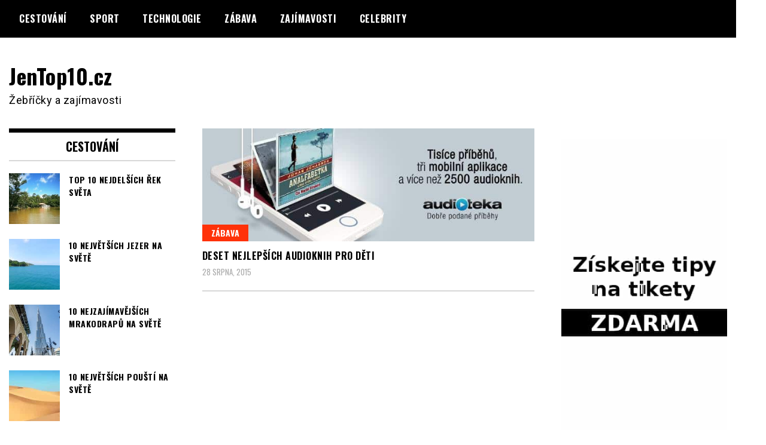

--- FILE ---
content_type: text/html; charset=UTF-8
request_url: https://www.jentop10.cz/tag/babicka-drsnacka/
body_size: 7189
content:
<!doctype html>
<html lang="cs">
<head>
<meta charset="UTF-8">
<meta name="viewport" content="width=device-width, initial-scale=1">
<link rel="profile" href="http://gmpg.org/xfn/11">
<title>Babička drsňačka &#8211; JenTop10.cz</title>
<meta name='robots' content='max-image-preview:large' />
<link rel='dns-prefetch' href='//fonts.googleapis.com' />
<link rel="alternate" type="application/rss+xml" title="JenTop10.cz &raquo; RSS zdroj" href="https://www.jentop10.cz/feed/" />
<link rel="alternate" type="application/rss+xml" title="JenTop10.cz &raquo; RSS komentářů" href="https://www.jentop10.cz/comments/feed/" />
<link rel="alternate" type="application/rss+xml" title="JenTop10.cz &raquo; RSS pro štítek Babička drsňačka" href="https://www.jentop10.cz/tag/babicka-drsnacka/feed/" />
<script type="text/javascript">
window._wpemojiSettings = {"baseUrl":"https:\/\/s.w.org\/images\/core\/emoji\/14.0.0\/72x72\/","ext":".png","svgUrl":"https:\/\/s.w.org\/images\/core\/emoji\/14.0.0\/svg\/","svgExt":".svg","source":{"concatemoji":"https:\/\/www.jentop10.cz\/wp-includes\/js\/wp-emoji-release.min.js?ver=6.1.4"}};
/*! This file is auto-generated */
!function(e,a,t){var n,r,o,i=a.createElement("canvas"),p=i.getContext&&i.getContext("2d");function s(e,t){var a=String.fromCharCode,e=(p.clearRect(0,0,i.width,i.height),p.fillText(a.apply(this,e),0,0),i.toDataURL());return p.clearRect(0,0,i.width,i.height),p.fillText(a.apply(this,t),0,0),e===i.toDataURL()}function c(e){var t=a.createElement("script");t.src=e,t.defer=t.type="text/javascript",a.getElementsByTagName("head")[0].appendChild(t)}for(o=Array("flag","emoji"),t.supports={everything:!0,everythingExceptFlag:!0},r=0;r<o.length;r++)t.supports[o[r]]=function(e){if(p&&p.fillText)switch(p.textBaseline="top",p.font="600 32px Arial",e){case"flag":return s([127987,65039,8205,9895,65039],[127987,65039,8203,9895,65039])?!1:!s([55356,56826,55356,56819],[55356,56826,8203,55356,56819])&&!s([55356,57332,56128,56423,56128,56418,56128,56421,56128,56430,56128,56423,56128,56447],[55356,57332,8203,56128,56423,8203,56128,56418,8203,56128,56421,8203,56128,56430,8203,56128,56423,8203,56128,56447]);case"emoji":return!s([129777,127995,8205,129778,127999],[129777,127995,8203,129778,127999])}return!1}(o[r]),t.supports.everything=t.supports.everything&&t.supports[o[r]],"flag"!==o[r]&&(t.supports.everythingExceptFlag=t.supports.everythingExceptFlag&&t.supports[o[r]]);t.supports.everythingExceptFlag=t.supports.everythingExceptFlag&&!t.supports.flag,t.DOMReady=!1,t.readyCallback=function(){t.DOMReady=!0},t.supports.everything||(n=function(){t.readyCallback()},a.addEventListener?(a.addEventListener("DOMContentLoaded",n,!1),e.addEventListener("load",n,!1)):(e.attachEvent("onload",n),a.attachEvent("onreadystatechange",function(){"complete"===a.readyState&&t.readyCallback()})),(e=t.source||{}).concatemoji?c(e.concatemoji):e.wpemoji&&e.twemoji&&(c(e.twemoji),c(e.wpemoji)))}(window,document,window._wpemojiSettings);
</script>
<style type="text/css">
img.wp-smiley,
img.emoji {
display: inline !important;
border: none !important;
box-shadow: none !important;
height: 1em !important;
width: 1em !important;
margin: 0 0.07em !important;
vertical-align: -0.1em !important;
background: none !important;
padding: 0 !important;
}
</style>
<!-- <link rel='stylesheet' id='wp-block-library-css' href='https://www.jentop10.cz/wp-includes/css/dist/block-library/style.min.css?ver=6.1.4' type='text/css' media='all' /> -->
<!-- <link rel='stylesheet' id='classic-theme-styles-css' href='https://www.jentop10.cz/wp-includes/css/classic-themes.min.css?ver=1' type='text/css' media='all' /> -->
<link rel="stylesheet" type="text/css" href="//www.jentop10.cz/wp-content/cache/wpfc-minified/dj1ea8k7/hd7uc.css" media="all"/>
<style id='global-styles-inline-css' type='text/css'>
body{--wp--preset--color--black: #000000;--wp--preset--color--cyan-bluish-gray: #abb8c3;--wp--preset--color--white: #ffffff;--wp--preset--color--pale-pink: #f78da7;--wp--preset--color--vivid-red: #cf2e2e;--wp--preset--color--luminous-vivid-orange: #ff6900;--wp--preset--color--luminous-vivid-amber: #fcb900;--wp--preset--color--light-green-cyan: #7bdcb5;--wp--preset--color--vivid-green-cyan: #00d084;--wp--preset--color--pale-cyan-blue: #8ed1fc;--wp--preset--color--vivid-cyan-blue: #0693e3;--wp--preset--color--vivid-purple: #9b51e0;--wp--preset--gradient--vivid-cyan-blue-to-vivid-purple: linear-gradient(135deg,rgba(6,147,227,1) 0%,rgb(155,81,224) 100%);--wp--preset--gradient--light-green-cyan-to-vivid-green-cyan: linear-gradient(135deg,rgb(122,220,180) 0%,rgb(0,208,130) 100%);--wp--preset--gradient--luminous-vivid-amber-to-luminous-vivid-orange: linear-gradient(135deg,rgba(252,185,0,1) 0%,rgba(255,105,0,1) 100%);--wp--preset--gradient--luminous-vivid-orange-to-vivid-red: linear-gradient(135deg,rgba(255,105,0,1) 0%,rgb(207,46,46) 100%);--wp--preset--gradient--very-light-gray-to-cyan-bluish-gray: linear-gradient(135deg,rgb(238,238,238) 0%,rgb(169,184,195) 100%);--wp--preset--gradient--cool-to-warm-spectrum: linear-gradient(135deg,rgb(74,234,220) 0%,rgb(151,120,209) 20%,rgb(207,42,186) 40%,rgb(238,44,130) 60%,rgb(251,105,98) 80%,rgb(254,248,76) 100%);--wp--preset--gradient--blush-light-purple: linear-gradient(135deg,rgb(255,206,236) 0%,rgb(152,150,240) 100%);--wp--preset--gradient--blush-bordeaux: linear-gradient(135deg,rgb(254,205,165) 0%,rgb(254,45,45) 50%,rgb(107,0,62) 100%);--wp--preset--gradient--luminous-dusk: linear-gradient(135deg,rgb(255,203,112) 0%,rgb(199,81,192) 50%,rgb(65,88,208) 100%);--wp--preset--gradient--pale-ocean: linear-gradient(135deg,rgb(255,245,203) 0%,rgb(182,227,212) 50%,rgb(51,167,181) 100%);--wp--preset--gradient--electric-grass: linear-gradient(135deg,rgb(202,248,128) 0%,rgb(113,206,126) 100%);--wp--preset--gradient--midnight: linear-gradient(135deg,rgb(2,3,129) 0%,rgb(40,116,252) 100%);--wp--preset--duotone--dark-grayscale: url('#wp-duotone-dark-grayscale');--wp--preset--duotone--grayscale: url('#wp-duotone-grayscale');--wp--preset--duotone--purple-yellow: url('#wp-duotone-purple-yellow');--wp--preset--duotone--blue-red: url('#wp-duotone-blue-red');--wp--preset--duotone--midnight: url('#wp-duotone-midnight');--wp--preset--duotone--magenta-yellow: url('#wp-duotone-magenta-yellow');--wp--preset--duotone--purple-green: url('#wp-duotone-purple-green');--wp--preset--duotone--blue-orange: url('#wp-duotone-blue-orange');--wp--preset--font-size--small: 13px;--wp--preset--font-size--medium: 20px;--wp--preset--font-size--large: 36px;--wp--preset--font-size--x-large: 42px;--wp--preset--spacing--20: 0.44rem;--wp--preset--spacing--30: 0.67rem;--wp--preset--spacing--40: 1rem;--wp--preset--spacing--50: 1.5rem;--wp--preset--spacing--60: 2.25rem;--wp--preset--spacing--70: 3.38rem;--wp--preset--spacing--80: 5.06rem;}:where(.is-layout-flex){gap: 0.5em;}body .is-layout-flow > .alignleft{float: left;margin-inline-start: 0;margin-inline-end: 2em;}body .is-layout-flow > .alignright{float: right;margin-inline-start: 2em;margin-inline-end: 0;}body .is-layout-flow > .aligncenter{margin-left: auto !important;margin-right: auto !important;}body .is-layout-constrained > .alignleft{float: left;margin-inline-start: 0;margin-inline-end: 2em;}body .is-layout-constrained > .alignright{float: right;margin-inline-start: 2em;margin-inline-end: 0;}body .is-layout-constrained > .aligncenter{margin-left: auto !important;margin-right: auto !important;}body .is-layout-constrained > :where(:not(.alignleft):not(.alignright):not(.alignfull)){max-width: var(--wp--style--global--content-size);margin-left: auto !important;margin-right: auto !important;}body .is-layout-constrained > .alignwide{max-width: var(--wp--style--global--wide-size);}body .is-layout-flex{display: flex;}body .is-layout-flex{flex-wrap: wrap;align-items: center;}body .is-layout-flex > *{margin: 0;}:where(.wp-block-columns.is-layout-flex){gap: 2em;}.has-black-color{color: var(--wp--preset--color--black) !important;}.has-cyan-bluish-gray-color{color: var(--wp--preset--color--cyan-bluish-gray) !important;}.has-white-color{color: var(--wp--preset--color--white) !important;}.has-pale-pink-color{color: var(--wp--preset--color--pale-pink) !important;}.has-vivid-red-color{color: var(--wp--preset--color--vivid-red) !important;}.has-luminous-vivid-orange-color{color: var(--wp--preset--color--luminous-vivid-orange) !important;}.has-luminous-vivid-amber-color{color: var(--wp--preset--color--luminous-vivid-amber) !important;}.has-light-green-cyan-color{color: var(--wp--preset--color--light-green-cyan) !important;}.has-vivid-green-cyan-color{color: var(--wp--preset--color--vivid-green-cyan) !important;}.has-pale-cyan-blue-color{color: var(--wp--preset--color--pale-cyan-blue) !important;}.has-vivid-cyan-blue-color{color: var(--wp--preset--color--vivid-cyan-blue) !important;}.has-vivid-purple-color{color: var(--wp--preset--color--vivid-purple) !important;}.has-black-background-color{background-color: var(--wp--preset--color--black) !important;}.has-cyan-bluish-gray-background-color{background-color: var(--wp--preset--color--cyan-bluish-gray) !important;}.has-white-background-color{background-color: var(--wp--preset--color--white) !important;}.has-pale-pink-background-color{background-color: var(--wp--preset--color--pale-pink) !important;}.has-vivid-red-background-color{background-color: var(--wp--preset--color--vivid-red) !important;}.has-luminous-vivid-orange-background-color{background-color: var(--wp--preset--color--luminous-vivid-orange) !important;}.has-luminous-vivid-amber-background-color{background-color: var(--wp--preset--color--luminous-vivid-amber) !important;}.has-light-green-cyan-background-color{background-color: var(--wp--preset--color--light-green-cyan) !important;}.has-vivid-green-cyan-background-color{background-color: var(--wp--preset--color--vivid-green-cyan) !important;}.has-pale-cyan-blue-background-color{background-color: var(--wp--preset--color--pale-cyan-blue) !important;}.has-vivid-cyan-blue-background-color{background-color: var(--wp--preset--color--vivid-cyan-blue) !important;}.has-vivid-purple-background-color{background-color: var(--wp--preset--color--vivid-purple) !important;}.has-black-border-color{border-color: var(--wp--preset--color--black) !important;}.has-cyan-bluish-gray-border-color{border-color: var(--wp--preset--color--cyan-bluish-gray) !important;}.has-white-border-color{border-color: var(--wp--preset--color--white) !important;}.has-pale-pink-border-color{border-color: var(--wp--preset--color--pale-pink) !important;}.has-vivid-red-border-color{border-color: var(--wp--preset--color--vivid-red) !important;}.has-luminous-vivid-orange-border-color{border-color: var(--wp--preset--color--luminous-vivid-orange) !important;}.has-luminous-vivid-amber-border-color{border-color: var(--wp--preset--color--luminous-vivid-amber) !important;}.has-light-green-cyan-border-color{border-color: var(--wp--preset--color--light-green-cyan) !important;}.has-vivid-green-cyan-border-color{border-color: var(--wp--preset--color--vivid-green-cyan) !important;}.has-pale-cyan-blue-border-color{border-color: var(--wp--preset--color--pale-cyan-blue) !important;}.has-vivid-cyan-blue-border-color{border-color: var(--wp--preset--color--vivid-cyan-blue) !important;}.has-vivid-purple-border-color{border-color: var(--wp--preset--color--vivid-purple) !important;}.has-vivid-cyan-blue-to-vivid-purple-gradient-background{background: var(--wp--preset--gradient--vivid-cyan-blue-to-vivid-purple) !important;}.has-light-green-cyan-to-vivid-green-cyan-gradient-background{background: var(--wp--preset--gradient--light-green-cyan-to-vivid-green-cyan) !important;}.has-luminous-vivid-amber-to-luminous-vivid-orange-gradient-background{background: var(--wp--preset--gradient--luminous-vivid-amber-to-luminous-vivid-orange) !important;}.has-luminous-vivid-orange-to-vivid-red-gradient-background{background: var(--wp--preset--gradient--luminous-vivid-orange-to-vivid-red) !important;}.has-very-light-gray-to-cyan-bluish-gray-gradient-background{background: var(--wp--preset--gradient--very-light-gray-to-cyan-bluish-gray) !important;}.has-cool-to-warm-spectrum-gradient-background{background: var(--wp--preset--gradient--cool-to-warm-spectrum) !important;}.has-blush-light-purple-gradient-background{background: var(--wp--preset--gradient--blush-light-purple) !important;}.has-blush-bordeaux-gradient-background{background: var(--wp--preset--gradient--blush-bordeaux) !important;}.has-luminous-dusk-gradient-background{background: var(--wp--preset--gradient--luminous-dusk) !important;}.has-pale-ocean-gradient-background{background: var(--wp--preset--gradient--pale-ocean) !important;}.has-electric-grass-gradient-background{background: var(--wp--preset--gradient--electric-grass) !important;}.has-midnight-gradient-background{background: var(--wp--preset--gradient--midnight) !important;}.has-small-font-size{font-size: var(--wp--preset--font-size--small) !important;}.has-medium-font-size{font-size: var(--wp--preset--font-size--medium) !important;}.has-large-font-size{font-size: var(--wp--preset--font-size--large) !important;}.has-x-large-font-size{font-size: var(--wp--preset--font-size--x-large) !important;}
.wp-block-navigation a:where(:not(.wp-element-button)){color: inherit;}
:where(.wp-block-columns.is-layout-flex){gap: 2em;}
.wp-block-pullquote{font-size: 1.5em;line-height: 1.6;}
</style>
<link rel='stylesheet' id='madd-magazine-theme-google-font-open-css' href='//fonts.googleapis.com/css?family=Oswald:400,700|Roboto:400,700' type='text/css' media='all' />
<!-- <link rel='stylesheet' id='font-awesome-css' href='https://www.jentop10.cz/wp-content/themes/madd-magazine/js/lib/font-awesome/css/font-awesome.min.css?ver=4.7.0' type='text/css' media='all' /> -->
<!-- <link rel='stylesheet' id='swiper-css' href='https://www.jentop10.cz/wp-content/themes/madd-magazine/js/lib/swiper/css/swiper.min.css?ver=4.1.0' type='text/css' media='all' /> -->
<!-- <link rel='stylesheet' id='madd-magazine-style-css' href='https://www.jentop10.cz/wp-content/themes/madd-magazine/style.css?ver=6.1.4' type='text/css' media='all' /> -->
<!-- <link rel='stylesheet' id='recent-posts-widget-with-thumbnails-public-style-css' href='https://www.jentop10.cz/wp-content/plugins/recent-posts-widget-with-thumbnails/public.css?ver=7.1.1' type='text/css' media='all' /> -->
<link rel="stylesheet" type="text/css" href="//www.jentop10.cz/wp-content/cache/wpfc-minified/2pncqiy7/hd7uc.css" media="all"/>
<script src='//www.jentop10.cz/wp-content/cache/wpfc-minified/9l8ch0tp/hd7ud.js' type="text/javascript"></script>
<!-- <script type='text/javascript' src='https://www.jentop10.cz/wp-includes/js/jquery/jquery.min.js?ver=3.6.1' id='jquery-core-js'></script> -->
<!-- <script type='text/javascript' src='https://www.jentop10.cz/wp-includes/js/jquery/jquery-migrate.min.js?ver=3.3.2' id='jquery-migrate-js'></script> -->
<!-- <script type='text/javascript' src='https://www.jentop10.cz/wp-content/themes/madd-magazine/js/lib/swiper/js/swiper.js?ver=4.1.0' id='swiper-js'></script> -->
<!-- <script type='text/javascript' src='https://www.jentop10.cz/wp-content/themes/madd-magazine/js/scripts.js?ver=1.0.0' id='madd-magazine-theme-script-js'></script> -->
<link rel="https://api.w.org/" href="https://www.jentop10.cz/wp-json/" /><link rel="alternate" type="application/json" href="https://www.jentop10.cz/wp-json/wp/v2/tags/3395" /><link rel="EditURI" type="application/rsd+xml" title="RSD" href="https://www.jentop10.cz/xmlrpc.php?rsd" />
<link rel="wlwmanifest" type="application/wlwmanifest+xml" href="https://www.jentop10.cz/wp-includes/wlwmanifest.xml" />
<meta name="generator" content="WordPress 6.1.4" />
<link rel="preconnect" href="https://fonts.googleapis.com">
<link rel="preconnect" href="https://fonts.gstatic.com">
<style>
</style>
<style id="egf-frontend-styles" type="text/css">
p {} h1 {} h2 {} h3 {} h4 {} h5 {} h6 {} 	</style>
</head>
<body class="archive tag tag-babicka-drsnacka tag-3395 hfeed">
<svg xmlns="http://www.w3.org/2000/svg" viewBox="0 0 0 0" width="0" height="0" focusable="false" role="none" style="visibility: hidden; position: absolute; left: -9999px; overflow: hidden;" ><defs><filter id="wp-duotone-dark-grayscale"><feColorMatrix color-interpolation-filters="sRGB" type="matrix" values=" .299 .587 .114 0 0 .299 .587 .114 0 0 .299 .587 .114 0 0 .299 .587 .114 0 0 " /><feComponentTransfer color-interpolation-filters="sRGB" ><feFuncR type="table" tableValues="0 0.49803921568627" /><feFuncG type="table" tableValues="0 0.49803921568627" /><feFuncB type="table" tableValues="0 0.49803921568627" /><feFuncA type="table" tableValues="1 1" /></feComponentTransfer><feComposite in2="SourceGraphic" operator="in" /></filter></defs></svg><svg xmlns="http://www.w3.org/2000/svg" viewBox="0 0 0 0" width="0" height="0" focusable="false" role="none" style="visibility: hidden; position: absolute; left: -9999px; overflow: hidden;" ><defs><filter id="wp-duotone-grayscale"><feColorMatrix color-interpolation-filters="sRGB" type="matrix" values=" .299 .587 .114 0 0 .299 .587 .114 0 0 .299 .587 .114 0 0 .299 .587 .114 0 0 " /><feComponentTransfer color-interpolation-filters="sRGB" ><feFuncR type="table" tableValues="0 1" /><feFuncG type="table" tableValues="0 1" /><feFuncB type="table" tableValues="0 1" /><feFuncA type="table" tableValues="1 1" /></feComponentTransfer><feComposite in2="SourceGraphic" operator="in" /></filter></defs></svg><svg xmlns="http://www.w3.org/2000/svg" viewBox="0 0 0 0" width="0" height="0" focusable="false" role="none" style="visibility: hidden; position: absolute; left: -9999px; overflow: hidden;" ><defs><filter id="wp-duotone-purple-yellow"><feColorMatrix color-interpolation-filters="sRGB" type="matrix" values=" .299 .587 .114 0 0 .299 .587 .114 0 0 .299 .587 .114 0 0 .299 .587 .114 0 0 " /><feComponentTransfer color-interpolation-filters="sRGB" ><feFuncR type="table" tableValues="0.54901960784314 0.98823529411765" /><feFuncG type="table" tableValues="0 1" /><feFuncB type="table" tableValues="0.71764705882353 0.25490196078431" /><feFuncA type="table" tableValues="1 1" /></feComponentTransfer><feComposite in2="SourceGraphic" operator="in" /></filter></defs></svg><svg xmlns="http://www.w3.org/2000/svg" viewBox="0 0 0 0" width="0" height="0" focusable="false" role="none" style="visibility: hidden; position: absolute; left: -9999px; overflow: hidden;" ><defs><filter id="wp-duotone-blue-red"><feColorMatrix color-interpolation-filters="sRGB" type="matrix" values=" .299 .587 .114 0 0 .299 .587 .114 0 0 .299 .587 .114 0 0 .299 .587 .114 0 0 " /><feComponentTransfer color-interpolation-filters="sRGB" ><feFuncR type="table" tableValues="0 1" /><feFuncG type="table" tableValues="0 0.27843137254902" /><feFuncB type="table" tableValues="0.5921568627451 0.27843137254902" /><feFuncA type="table" tableValues="1 1" /></feComponentTransfer><feComposite in2="SourceGraphic" operator="in" /></filter></defs></svg><svg xmlns="http://www.w3.org/2000/svg" viewBox="0 0 0 0" width="0" height="0" focusable="false" role="none" style="visibility: hidden; position: absolute; left: -9999px; overflow: hidden;" ><defs><filter id="wp-duotone-midnight"><feColorMatrix color-interpolation-filters="sRGB" type="matrix" values=" .299 .587 .114 0 0 .299 .587 .114 0 0 .299 .587 .114 0 0 .299 .587 .114 0 0 " /><feComponentTransfer color-interpolation-filters="sRGB" ><feFuncR type="table" tableValues="0 0" /><feFuncG type="table" tableValues="0 0.64705882352941" /><feFuncB type="table" tableValues="0 1" /><feFuncA type="table" tableValues="1 1" /></feComponentTransfer><feComposite in2="SourceGraphic" operator="in" /></filter></defs></svg><svg xmlns="http://www.w3.org/2000/svg" viewBox="0 0 0 0" width="0" height="0" focusable="false" role="none" style="visibility: hidden; position: absolute; left: -9999px; overflow: hidden;" ><defs><filter id="wp-duotone-magenta-yellow"><feColorMatrix color-interpolation-filters="sRGB" type="matrix" values=" .299 .587 .114 0 0 .299 .587 .114 0 0 .299 .587 .114 0 0 .299 .587 .114 0 0 " /><feComponentTransfer color-interpolation-filters="sRGB" ><feFuncR type="table" tableValues="0.78039215686275 1" /><feFuncG type="table" tableValues="0 0.94901960784314" /><feFuncB type="table" tableValues="0.35294117647059 0.47058823529412" /><feFuncA type="table" tableValues="1 1" /></feComponentTransfer><feComposite in2="SourceGraphic" operator="in" /></filter></defs></svg><svg xmlns="http://www.w3.org/2000/svg" viewBox="0 0 0 0" width="0" height="0" focusable="false" role="none" style="visibility: hidden; position: absolute; left: -9999px; overflow: hidden;" ><defs><filter id="wp-duotone-purple-green"><feColorMatrix color-interpolation-filters="sRGB" type="matrix" values=" .299 .587 .114 0 0 .299 .587 .114 0 0 .299 .587 .114 0 0 .299 .587 .114 0 0 " /><feComponentTransfer color-interpolation-filters="sRGB" ><feFuncR type="table" tableValues="0.65098039215686 0.40392156862745" /><feFuncG type="table" tableValues="0 1" /><feFuncB type="table" tableValues="0.44705882352941 0.4" /><feFuncA type="table" tableValues="1 1" /></feComponentTransfer><feComposite in2="SourceGraphic" operator="in" /></filter></defs></svg><svg xmlns="http://www.w3.org/2000/svg" viewBox="0 0 0 0" width="0" height="0" focusable="false" role="none" style="visibility: hidden; position: absolute; left: -9999px; overflow: hidden;" ><defs><filter id="wp-duotone-blue-orange"><feColorMatrix color-interpolation-filters="sRGB" type="matrix" values=" .299 .587 .114 0 0 .299 .587 .114 0 0 .299 .587 .114 0 0 .299 .587 .114 0 0 " /><feComponentTransfer color-interpolation-filters="sRGB" ><feFuncR type="table" tableValues="0.098039215686275 1" /><feFuncG type="table" tableValues="0 0.66274509803922" /><feFuncB type="table" tableValues="0.84705882352941 0.41960784313725" /><feFuncA type="table" tableValues="1 1" /></feComponentTransfer><feComposite in2="SourceGraphic" operator="in" /></filter></defs></svg><div id="page" class="site-wrapper">
<a class="skip-link screen-reader-text" href="#content">Skip to content</a>
<header id="masthead" class="header">
<div class="header-inner">
<div class="container">
<nav class="site-navigation">
<div class="menu-hlavni-menu-container"><ul id="primary-menu" class="menu"><li id="menu-item-4185" class="menu-item menu-item-type-taxonomy menu-item-object-category menu-item-4185"><a href="https://www.jentop10.cz/category/cestovani/">Cestování</a></li>
<li id="menu-item-4187" class="menu-item menu-item-type-taxonomy menu-item-object-category menu-item-4187"><a href="https://www.jentop10.cz/category/sport/">Sport</a></li>
<li id="menu-item-4188" class="menu-item menu-item-type-taxonomy menu-item-object-category menu-item-4188"><a href="https://www.jentop10.cz/category/technologie/">Technologie</a></li>
<li id="menu-item-4186" class="menu-item menu-item-type-taxonomy menu-item-object-category menu-item-4186"><a href="https://www.jentop10.cz/category/zabava/">Zábava</a></li>
<li id="menu-item-4184" class="menu-item menu-item-type-taxonomy menu-item-object-category menu-item-4184"><a href="https://www.jentop10.cz/category/zajimavosti/">Zajímavosti</a></li>
<li id="menu-item-4189" class="menu-item menu-item-type-taxonomy menu-item-object-category menu-item-4189"><a href="https://www.jentop10.cz/category/celebrity/">Celebrity</a></li>
</ul></div>				</nav>
<div class="social-wrap">
</div>
<a id="touch-menu" class="mobile-menu" href="#"><span></span></a>
</div>
</div>
</header>
<div class="main-page">
<div class="top-ads-wrap">
<div class="container">
<div class="row">
<div class="col-md-9 col-md-push-3">
<div class="top-ads-block">
</div>
</div>
<div class="col-md-3 col-md-pull-9">
<div class="site-branding header-site-branding">
<div class="logo-wrap">
</div>
<p class="site-title"><a href="https://www.jentop10.cz/" rel="home">JenTop10.cz</a></p>
<p class="site-description">Žebříčky a zajímavosti</p>
</div><!-- .site-branding -->
</div>
</div>
</div>
</div>
<div id="content" class="site-content">
<div id="primary" class="content-area">
<main id="main" class="site-main">
<div class="page-content">
<div class="container">
<div class="row">
<div class="col-md-6 col-md-push-3">
<article id="post-2429" class="blog-post-wrap feed-item">
<div class="blog-post-inner">
<div class="blog-post-image">
<a href="https://www.jentop10.cz/deset-nejlepsich-audioknih-pro-deti/" title="Deset nejlepších audioknih pro děti">
<img width="646" height="220" src="https://www.jentop10.cz/wp-content/uploads/2015/08/uvodni.jpg" class="attachment-madd-magazine-blog-post size-madd-magazine-blog-post wp-post-image" alt="" decoding="async" srcset="https://www.jentop10.cz/wp-content/uploads/2015/08/uvodni.jpg 646w, https://www.jentop10.cz/wp-content/uploads/2015/08/uvodni-300x102.jpg 300w" sizes="(max-width: 646px) 100vw, 646px" />									</a>
<div class="categories-wrap">
<ul class="post-categories">
<li><a href="https://www.jentop10.cz/category/zabava/" rel="category tag">Zábava</a></li></ul>			</div>
</div>
<div class="blog-post-content">
<h2>
<a href="https://www.jentop10.cz/deset-nejlepsich-audioknih-pro-deti/" title="Deset nejlepších audioknih pro děti">Deset nejlepších audioknih pro děti</a>
</h2>
<div class="date">28 srpna, 2015</div>
</div>
</div>
</article><!-- #post-2429 -->
</div>
<div class="col-md-3 col-md-pull-6">
<aside id="sidebar-left" class="sidebar-wrap">
<div class="sidebar-widget">
<div id="recent-posts-widget-with-thumbnails-2" class="recent-posts-widget-with-thumbnails sidebar-widget">
<div id="rpwwt-recent-posts-widget-with-thumbnails-2" class="rpwwt-widget">
<div class="widget-title">Cestování</div>
<ul>
<li><a href="https://www.jentop10.cz/top-10-nejdelsich-rek-sveta/"><img width="75" height="75" src="https://www.jentop10.cz/wp-content/uploads/2020/07/TOP-10-nejdelších-řek-světa-150x150.jpg" class="attachment-75x75 size-75x75 wp-post-image" alt="TOP 10 nejdelších řek světa" decoding="async" loading="lazy" srcset="https://www.jentop10.cz/wp-content/uploads/2020/07/TOP-10-nejdelších-řek-světa-150x150.jpg 150w, https://www.jentop10.cz/wp-content/uploads/2020/07/TOP-10-nejdelších-řek-světa-50x50.jpg 50w" sizes="(max-width: 75px) 100vw, 75px" /><span class="rpwwt-post-title">TOP 10 nejdelších řek světa</span></a></li>
<li><a href="https://www.jentop10.cz/10-nejvetsich-jezer-na-svete/"><img width="75" height="75" src="https://www.jentop10.cz/wp-content/uploads/2019/10/10-největších-jezer-na-světě-150x150.jpg" class="attachment-75x75 size-75x75 wp-post-image" alt="10 největších jezer na světě" decoding="async" loading="lazy" srcset="https://www.jentop10.cz/wp-content/uploads/2019/10/10-největších-jezer-na-světě-150x150.jpg 150w, https://www.jentop10.cz/wp-content/uploads/2019/10/10-největších-jezer-na-světě-50x50.jpg 50w" sizes="(max-width: 75px) 100vw, 75px" /><span class="rpwwt-post-title">10 největších jezer na světě</span></a></li>
<li><a href="https://www.jentop10.cz/10-nejzajimavejsich-mrakodrapu-na-svete/"><img width="75" height="75" src="https://www.jentop10.cz/wp-content/uploads/2019/07/10-nejzajímavějších-mrakodrapů-na-světě-150x150.jpg" class="attachment-75x75 size-75x75 wp-post-image" alt="10 nejzajímavějších mrakodrapů na světě" decoding="async" loading="lazy" srcset="https://www.jentop10.cz/wp-content/uploads/2019/07/10-nejzajímavějších-mrakodrapů-na-světě-150x150.jpg 150w, https://www.jentop10.cz/wp-content/uploads/2019/07/10-nejzajímavějších-mrakodrapů-na-světě-50x50.jpg 50w" sizes="(max-width: 75px) 100vw, 75px" /><span class="rpwwt-post-title">10 nejzajímavějších mrakodrapů na světě</span></a></li>
<li><a href="https://www.jentop10.cz/10-nejvetsich-pousti-na-svete/"><img width="75" height="75" src="https://www.jentop10.cz/wp-content/uploads/2019/05/10-největších-pouští-na-světě-150x150.jpg" class="attachment-75x75 size-75x75 wp-post-image" alt="10 největších pouští na světě" decoding="async" loading="lazy" srcset="https://www.jentop10.cz/wp-content/uploads/2019/05/10-největších-pouští-na-světě-150x150.jpg 150w, https://www.jentop10.cz/wp-content/uploads/2019/05/10-největších-pouští-na-světě-50x50.jpg 50w" sizes="(max-width: 75px) 100vw, 75px" /><span class="rpwwt-post-title">10 největších pouští na světě</span></a></li>
<li><a href="https://www.jentop10.cz/10-nejlepsich-turistickych-atrakci-v-cine/"><img width="75" height="75" src="https://www.jentop10.cz/wp-content/uploads/2019/03/10-nejlepších-turistických-atrakcí-v-Číně-150x150.jpg" class="attachment-75x75 size-75x75 wp-post-image" alt="10 nejlepších turistických atrakcí v Číně" decoding="async" loading="lazy" srcset="https://www.jentop10.cz/wp-content/uploads/2019/03/10-nejlepších-turistických-atrakcí-v-Číně-150x150.jpg 150w, https://www.jentop10.cz/wp-content/uploads/2019/03/10-nejlepších-turistických-atrakcí-v-Číně-50x50.jpg 50w" sizes="(max-width: 75px) 100vw, 75px" /><span class="rpwwt-post-title">10 nejlepších turistických atrakcí v Číně</span></a></li>
<li><a href="https://www.jentop10.cz/10-nejlepsich-mist-na-dovolenou-v-africe/"><img width="75" height="75" src="https://www.jentop10.cz/wp-content/uploads/2019/02/10-nejlepších-míst-na-dovolenou-v-Africe-150x150.jpg" class="attachment-75x75 size-75x75 wp-post-image" alt="10 nejlepších míst na dovolenou v Africe" decoding="async" loading="lazy" srcset="https://www.jentop10.cz/wp-content/uploads/2019/02/10-nejlepších-míst-na-dovolenou-v-Africe-150x150.jpg 150w, https://www.jentop10.cz/wp-content/uploads/2019/02/10-nejlepších-míst-na-dovolenou-v-Africe-50x50.jpg 50w" sizes="(max-width: 75px) 100vw, 75px" /><span class="rpwwt-post-title">10 nejlepších míst na dovolenou v Africe</span></a></li>
<li><a href="https://www.jentop10.cz/10-nejvetsich-statu-na-svete/"><img width="75" height="75" src="https://www.jentop10.cz/wp-content/uploads/2018/12/10-největších-států-na-světě-150x150.jpg" class="attachment-75x75 size-75x75 wp-post-image" alt="10 největších států na světě" decoding="async" loading="lazy" srcset="https://www.jentop10.cz/wp-content/uploads/2018/12/10-největších-států-na-světě-150x150.jpg 150w, https://www.jentop10.cz/wp-content/uploads/2018/12/10-největších-států-na-světě-50x50.jpg 50w" sizes="(max-width: 75px) 100vw, 75px" /><span class="rpwwt-post-title">10 největších států na světě</span></a></li>
<li><a href="https://www.jentop10.cz/10-nejvetsich-hor-na-svete/"><img width="75" height="75" src="https://www.jentop10.cz/wp-content/uploads/2018/12/10-největších-hor-na-světě-150x150.jpg" class="attachment-75x75 size-75x75 wp-post-image" alt="10 největších hor na světě" decoding="async" loading="lazy" srcset="https://www.jentop10.cz/wp-content/uploads/2018/12/10-největších-hor-na-světě-150x150.jpg 150w, https://www.jentop10.cz/wp-content/uploads/2018/12/10-největších-hor-na-světě-50x50.jpg 50w" sizes="(max-width: 75px) 100vw, 75px" /><span class="rpwwt-post-title">10 největších hor na světě</span></a></li>
<li><a href="https://www.jentop10.cz/10-nejkrasnejsich-ceskych-hradu-a-zamku/"><img width="75" height="75" src="https://www.jentop10.cz/wp-content/uploads/2018/11/10-nejkrásnějších-českých-hradů-a-zámků-150x150.jpg" class="attachment-75x75 size-75x75 wp-post-image" alt="10 nejkrásnějších českých hradů a zámků" decoding="async" loading="lazy" srcset="https://www.jentop10.cz/wp-content/uploads/2018/11/10-nejkrásnějších-českých-hradů-a-zámků-150x150.jpg 150w, https://www.jentop10.cz/wp-content/uploads/2018/11/10-nejkrásnějších-českých-hradů-a-zámků-50x50.jpg 50w" sizes="(max-width: 75px) 100vw, 75px" /><span class="rpwwt-post-title">10 nejkrásnějších českých hradů a zámků</span></a></li>
<li><a href="https://www.jentop10.cz/10-nejlepsich-ostrovu-v-karibiku-ktere-jsou-doslova-raj/"><img width="75" height="75" src="https://www.jentop10.cz/wp-content/uploads/2018/11/10-nejlepších-míst-v-Karibiku-150x150.jpg" class="attachment-75x75 size-75x75 wp-post-image" alt="10 nejlepších míst v Karibiku" decoding="async" loading="lazy" srcset="https://www.jentop10.cz/wp-content/uploads/2018/11/10-nejlepších-míst-v-Karibiku-150x150.jpg 150w, https://www.jentop10.cz/wp-content/uploads/2018/11/10-nejlepších-míst-v-Karibiku-50x50.jpg 50w" sizes="(max-width: 75px) 100vw, 75px" /><span class="rpwwt-post-title">10 nejlepších ostrovů v Karibiku, které jsou doslova ráj</span></a></li>
</ul>
</div><!-- .rpwwt-widget -->
</div><div id="block-11" class="widget_block sidebar-widget"><a href="https://espolupracecz.go2cloud.org/aff_c?offer_id=420&aff_id=5046&source=JenTop10.cz&aff_sub=sidebar&file_id=44516" target="_blank"><img decoding="async" loading="lazy" alt="War Thunder" src="https://media.go2speed.org/brand/files/espolupracecz/420/8_War_Thunder_11_2022300x600.jpg" width="300" height="600" border="0" /></a><img decoding="async" loading="lazy" src="https://espolupracecz.go2cloud.org/aff_i?offer_id=420&file_id=44516&aff_id=5046&source=JenTop10.cz&aff_sub=sidebar" width="0" height="0" style="position:absolute;visibility:hidden;" border="0" /></div>		</div>
</aside>
</div><!-- #sidebar-left -->
<div class="col-md-3">
<aside id="sidebar-right" class="sidebar-wrap">
<div class="sidebar-widget">
<div id="block-5" class="widget_block widget_media_image sidebar-widget">
<figure class="wp-block-image size-full"><a href="https://www.tiptiket.cz/" aria-label="TipTiket.cz Tipy na sázky" ><img decoding="async" loading="lazy" width="300" height="600" src="https://www.jentop10.cz/wp-content/uploads/2023/12/tiptiket-300x600-v1.jpg" alt="TipTiket.cz" class="wp-image-4193" srcset="https://www.jentop10.cz/wp-content/uploads/2023/12/tiptiket-300x600-v1.jpg 300w, https://www.jentop10.cz/wp-content/uploads/2023/12/tiptiket-300x600-v1-150x300.jpg 150w" sizes="(max-width: 300px) 100vw, 300px" /></a></figure>
</div><div id="recent-posts-widget-with-thumbnails-3" class="recent-posts-widget-with-thumbnails sidebar-widget">
<div id="rpwwt-recent-posts-widget-with-thumbnails-3" class="rpwwt-widget">
<div class="widget-title">Zajímavosti</div>
<ul>
<li><a href="https://www.jentop10.cz/10-nejlepsich-zazitku-ktere-si-muzete-koupit/"><img width="75" height="75" src="https://www.jentop10.cz/wp-content/uploads/2019/03/10-nejlepších-zážitků-které-si-můžete-koupit-150x150.jpg" class="attachment-75x75 size-75x75 wp-post-image" alt="10 nejlepších zážitků, které si můžete koupit" decoding="async" loading="lazy" srcset="https://www.jentop10.cz/wp-content/uploads/2019/03/10-nejlepších-zážitků-které-si-můžete-koupit-150x150.jpg 150w, https://www.jentop10.cz/wp-content/uploads/2019/03/10-nejlepších-zážitků-které-si-můžete-koupit-50x50.jpg 50w" sizes="(max-width: 75px) 100vw, 75px" /><span class="rpwwt-post-title">10 nejlepších zážitků, které si můžete koupit</span></a></li>
<li><a href="https://www.jentop10.cz/10-nejlepsich-hernich-simulatoru/"><img width="75" height="75" src="https://www.jentop10.cz/wp-content/uploads/2018/12/10-nejlepších-herních-simulátorů-150x150.jpg" class="attachment-75x75 size-75x75 wp-post-image" alt="10 nejlepších herních simulátorů" decoding="async" loading="lazy" srcset="https://www.jentop10.cz/wp-content/uploads/2018/12/10-nejlepších-herních-simulátorů-150x150.jpg 150w, https://www.jentop10.cz/wp-content/uploads/2018/12/10-nejlepších-herních-simulátorů-50x50.jpg 50w" sizes="(max-width: 75px) 100vw, 75px" /><span class="rpwwt-post-title">10 nejlepších herních simulátorů</span></a></li>
<li><a href="https://www.jentop10.cz/top10-nejlepsich-zabavnich-parku-v-evrope/"><img width="75" height="75" src="https://www.jentop10.cz/wp-content/uploads/2016/10/TOP10-nejlepších-zábavních-parků-v-Evropě-150x150.jpg" class="attachment-75x75 size-75x75 wp-post-image" alt="TOP10 nejlepších zábavních parků v Evropě" decoding="async" loading="lazy" srcset="https://www.jentop10.cz/wp-content/uploads/2016/10/TOP10-nejlepších-zábavních-parků-v-Evropě-150x150.jpg 150w, https://www.jentop10.cz/wp-content/uploads/2016/10/TOP10-nejlepších-zábavních-parků-v-Evropě-50x50.jpg 50w" sizes="(max-width: 75px) 100vw, 75px" /><span class="rpwwt-post-title">TOP10 nejlepších zábavních parků v Evropě</span></a></li>
<li><a href="https://www.jentop10.cz/10-nejsilenejsich-vykonu-z-oblasti-extremnich-sportu/"><img width="75" height="75" src="https://www.jentop10.cz/wp-content/uploads/2016/10/10-nejšílenějších-výkonů-z-oblasti-extrémních-sportů-150x150.jpg" class="attachment-75x75 size-75x75 wp-post-image" alt="10 nejšílenějších výkonů z oblasti extrémních sportů" decoding="async" loading="lazy" srcset="https://www.jentop10.cz/wp-content/uploads/2016/10/10-nejšílenějších-výkonů-z-oblasti-extrémních-sportů-150x150.jpg 150w, https://www.jentop10.cz/wp-content/uploads/2016/10/10-nejšílenějších-výkonů-z-oblasti-extrémních-sportů-50x50.jpg 50w" sizes="(max-width: 75px) 100vw, 75px" /><span class="rpwwt-post-title">10 nejšílenějších výkonů z oblasti extrémních sportů</span></a></li>
<li><a href="https://www.jentop10.cz/top10-nejvice-nepopularnich-videi-na-youtube/"><img width="75" height="75" src="https://www.jentop10.cz/wp-content/uploads/2016/10/TOP10-nejvíce-nepopulárních-videí-na-YouTube-150x150.jpg" class="attachment-75x75 size-75x75 wp-post-image" alt="TOP10 nejvíce nepopulárních videí na YouTube" decoding="async" loading="lazy" srcset="https://www.jentop10.cz/wp-content/uploads/2016/10/TOP10-nejvíce-nepopulárních-videí-na-YouTube-150x150.jpg 150w, https://www.jentop10.cz/wp-content/uploads/2016/10/TOP10-nejvíce-nepopulárních-videí-na-YouTube-50x50.jpg 50w" sizes="(max-width: 75px) 100vw, 75px" /><span class="rpwwt-post-title">TOP10 nejvíce nepopulárních videí na YouTube</span></a></li>
<li><a href="https://www.jentop10.cz/10-nejdrazsich-hudebnich-klipu-v-historii/"><img width="75" height="75" src="https://www.jentop10.cz/wp-content/uploads/2016/09/10-nejdražších-hudebních-klipů-v-historii-150x150.jpg" class="attachment-75x75 size-75x75 wp-post-image" alt="10 nejdražších hudebních klipů v historii" decoding="async" loading="lazy" srcset="https://www.jentop10.cz/wp-content/uploads/2016/09/10-nejdražších-hudebních-klipů-v-historii-150x150.jpg 150w, https://www.jentop10.cz/wp-content/uploads/2016/09/10-nejdražších-hudebních-klipů-v-historii-50x50.jpg 50w" sizes="(max-width: 75px) 100vw, 75px" /><span class="rpwwt-post-title">10 nejdražších hudebních klipů v historii</span></a></li>
<li><a href="https://www.jentop10.cz/top10-nejprodavanejsich-videoher-v-historii/"><img width="75" height="75" src="https://www.jentop10.cz/wp-content/uploads/2016/09/TOP10-nejprodávanějších-videoher-v-historii-150x150.jpg" class="attachment-75x75 size-75x75 wp-post-image" alt="TOP10 nejprodávanějších videoher v historii" decoding="async" loading="lazy" srcset="https://www.jentop10.cz/wp-content/uploads/2016/09/TOP10-nejprodávanějších-videoher-v-historii-150x150.jpg 150w, https://www.jentop10.cz/wp-content/uploads/2016/09/TOP10-nejprodávanějších-videoher-v-historii-50x50.jpg 50w" sizes="(max-width: 75px) 100vw, 75px" /><span class="rpwwt-post-title">TOP10 nejprodávanějších videoher v historii</span></a></li>
<li><a href="https://www.jentop10.cz/pokemon-go-10-informaci-o-celosvetovem-fenomenu/"><img width="75" height="75" src="https://www.jentop10.cz/wp-content/uploads/2016/08/Pokémon-Go-10-informací-a-celosvětovém-fenoménu-150x150.jpg" class="attachment-75x75 size-75x75 wp-post-image" alt="Pokémon Go: 10 informací a celosvětovém fenoménu" decoding="async" loading="lazy" srcset="https://www.jentop10.cz/wp-content/uploads/2016/08/Pokémon-Go-10-informací-a-celosvětovém-fenoménu-150x150.jpg 150w, https://www.jentop10.cz/wp-content/uploads/2016/08/Pokémon-Go-10-informací-a-celosvětovém-fenoménu-50x50.jpg 50w" sizes="(max-width: 75px) 100vw, 75px" /><span class="rpwwt-post-title">Pokémon Go: 10 informací o celosvětovém fenoménu</span></a></li>
<li><a href="https://www.jentop10.cz/10-nejlepsich-pranku-ktere-natocil-roman-atwood/"><img width="75" height="75" src="https://www.jentop10.cz/wp-content/uploads/2016/08/10-nejlepších-pranků-které-natočil-Roman-Atwood-150x150.jpg" class="attachment-75x75 size-75x75 wp-post-image" alt="10 nejlepších pranků, které natočil Roman Atwood" decoding="async" loading="lazy" srcset="https://www.jentop10.cz/wp-content/uploads/2016/08/10-nejlepších-pranků-které-natočil-Roman-Atwood-150x150.jpg 150w, https://www.jentop10.cz/wp-content/uploads/2016/08/10-nejlepších-pranků-které-natočil-Roman-Atwood-50x50.jpg 50w" sizes="(max-width: 75px) 100vw, 75px" /><span class="rpwwt-post-title">10 nejlepších pranků, které natočil Roman Atwood</span></a></li>
<li><a href="https://www.jentop10.cz/10-tipu-na-audioknihy-ktere-si-musite-behem-leta-poslechnout/"><img width="75" height="75" src="https://www.jentop10.cz/wp-content/uploads/2016/06/audioteka-cz-150x150.jpg" class="attachment-75x75 size-75x75 wp-post-image" alt="audioteka" decoding="async" loading="lazy" srcset="https://www.jentop10.cz/wp-content/uploads/2016/06/audioteka-cz-150x150.jpg 150w, https://www.jentop10.cz/wp-content/uploads/2016/06/audioteka-cz-50x50.jpg 50w" sizes="(max-width: 75px) 100vw, 75px" /><span class="rpwwt-post-title">10 tipů na audioknihy, které si musíte během léta poslechnout</span></a></li>
</ul>
</div><!-- .rpwwt-widget -->
</div>		</div>
</aside>
</div><!-- #sidebar-right -->
</div>
</div>
</div>
</main><!-- #main -->
</div><!-- #primary -->

</div><!-- #content -->
</div>
<footer id="colophon" class="footer" itemscope itemtype="http://schema.org/WPFooter">
<div class="footer-top">
<div class="container">
<div class="row">
</div>
</div>
</div>
<div class="footer-bot">
<div class="container">
<div class="row">
<div class="col-sm-6">
<div class="footer-copyright"></div>
</div>
<div class="col-sm-6">
<div class="author-credits">
</div>
</div>
</div>
</div>
</div>
</footer><!-- #colophon -->
</div><!-- #page -->
</body>
</html><!-- WP Fastest Cache file was created in 0.9194929599762 seconds, on 21-12-23 7:48:32 -->